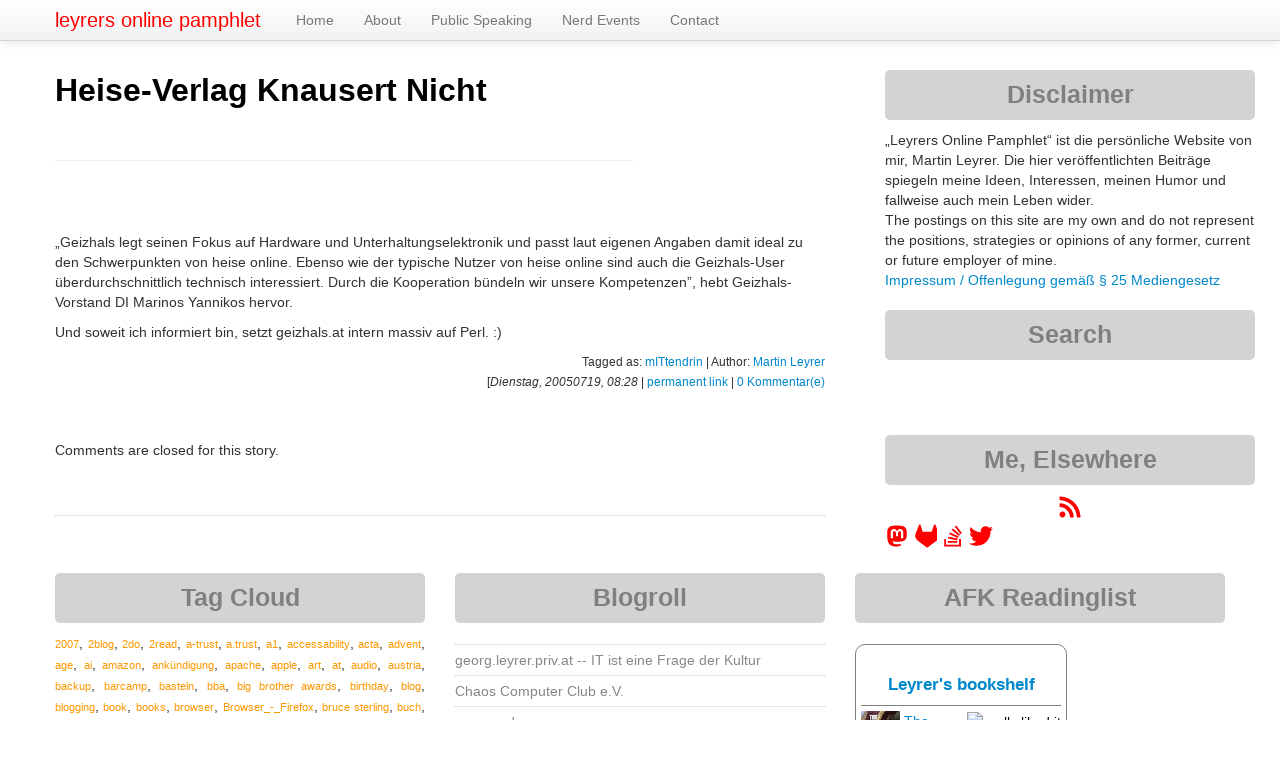

--- FILE ---
content_type: text/html; charset=UTF-8
request_url: https://martin.leyrer.priv.at/y2005/m07/Heise_Knausert_nicht.html
body_size: 10874
content:
<!DOCTYPE html>
<html lang="de">
  <head>
    <meta charset="UTF-8">
    <title>leyrers online pamphlet :: y2005 : m07 : Heise-Verlag Knausert Nicht</title>
	<!-- https://dev.twitter.com/web/overview/privacy#what-privacy-options-do-website-publishers-have -->
	<meta name="twitter:dnt" content="on">
    <meta name="viewport" content="width=device-width, initial-scale=1.0">
    <meta name="description" content="leyrers online pamphlet">
    <meta name="author" content="Martin Leyrer">
	<meta name="y_key" content="309e40c2a646702e">
	<meta name="generator" content="Blosxom, see http://blosxom.sourceforge.net/">

	<link rel="me" href="https://23.social/@leyrer" />

	<!-- For progressive website via bootstrap -->
	<script src="/js/jquery-3.6.0.min.js"></script>
	
    <!-- Le styles -->
    <link href="/css/bootstrap.css" rel="stylesheet">
    <link href="/css/kinotable.css" rel="stylesheet">
    <link href="/css/blog_with_bootstrap.css" rel="stylesheet">
    <link href="/css/bootstrap-responsive.css" rel="stylesheet">

    <!-- Le HTML5 shim, for IE6-8 support of HTML5 elements -->
    <!--[if lt IE 9]>
      <script src="http://html5shim.googlecode.com/svn/trunk/html5.js"></script>
    <![endif]-->

    <!-- Le fav and touch icons -->
	<!-- <link rel="shortcut icon" href="/favicon.ico"> -->
	<link rel="apple-touch-icon" sizes="72x72" href="/img/apple-touch-ipad.png" />
	<link rel="apple-touch-icon" sizes="114x114" href="/img/apple-touch-iphone4.png" />
	<link rel="apple-touch-icon" sizes="144x144" href="/img/apple-touch-ipad-retina.png" />
	<!-- Older iOS devices don't understand the sizes attribute and so use whichever value is last. -->
	<link rel="apple-touch-icon" href="/img/apple-touch-iphone.png" /> <!-- 57x57 -->

	<link rel="icon" type="image/png" href="/img/favicon-192x192.png" sizes="192x192">
	<link rel="icon" type="image/png" href="/img/favicon-16x16.png" sizes="16x16">
	<link rel="icon" type="image/png" href="/img/favicon-32x32.png" sizes="32x32">


	
	<!-- Where to find the RSS content -->
	<link type="application/rss+xml" title="RSS" href="/index.completerss20" rel="nofollow, alternate">
  </head>
  <body>
  	
  <!--
	<a href="https://netzpolitik.org/2015/nachruf-auf-michael-bauer-we-all-stand-together-if-one-falls-down/"><img id="trauerflor" src="/img/trauerflor.png"></a>
	-->
<!--
  <a href="https://netzpolitik.org/2015/nachruf-auf-michael-bauer-we-all-stand-together-if-one-falls-down/"><div class="corner-ribbon top-left sticky black shadow">Michael 'mihi' Bauer</div></a>
-->
    <div class="navbar navbar-fixed-top">
      <div class="navbar-inner">
        <div class="container">
          <a class="btn btn-navbar" data-toggle="collapse" data-target=".nav-collapse">
            <span class="icon-bar"></span> 
            <span class="icon-bar"></span>
            <span class="icon-bar"></span>
          </a>
          <a class="brand" href="/">leyrers online pamphlet</a>
          <div class="nav-collapse">
            <ul class="nav">
              <li><a href="/index.html">Home</a></li>
              <li><a href="/static/about-me.html">About</a></li>
              <li><a href="/static/talks.html">Public Speaking</a></li>
              <li><a href="/static/nerdevents.html">Nerd Events</a></li>
              <li><a href="/static/200507_Feedback.html">Contact</a></li>
            </ul>
          </div><!--/.nav-collapse -->
        </div>
      </div>
    </div>
    <div class="container">
      <div class="row">
        <div class="span8">

<!-- <h2><span class="dateheader">Dienstag, 19 Juli 2005</span></h2> -->
	<!-- Twitter Card -->
	<meta name="twitter:card" content="summary" />
	<meta name="twitter:site" content="@leyrer" />
	<meta name="twitter:creator" content="@leyrer" />
	<meta name="twitter:title" content="Heise-Verlag Knausert Nicht" />
	<meta name="twitter:image" content="https://martin.leyrer.priv.at/img/twitter.jpg" />


        <div class="post">
            <div class="row">
          <div class="details span8">
			<a name="Heise_Knausert_nicht" class="aanchor"><h2>Heise-Verlag Knausert Nicht</h2></a>
            <p><p></p><p>&nbsp;</p><hr width="75%"/><p>&nbsp;</p><p>

<br/>
&#8222;Geizhals legt seinen Fokus auf Hardware und Unterhaltungselektronik und passt laut eigenen Angaben damit ideal zu den Schwerpunkten von heise online. Ebenso wie der typische Nutzer von heise online sind auch die Geizhals-User überdurchschnittlich technisch interessiert. Durch die Kooperation bündeln wir unsere Kompetenzen&#8221;, hebt Geizhals-Vorstand DI Marinos Yannikos hervor.</p>

<p>Und soweit ich informiert bin, setzt geizhals.at intern massiv auf Perl. :)</p>

</p>
			<p class="listtrailer"> Tagged as:  <a href="https://martin.leyrer.priv.at/tags/mITtendrin" rel="tag">mITtendrin</a>  | Author: <a rel="author" href="/static/about-me.html">Martin Leyrer</a> <br/>[<i>Dienstag, 20050719, 08:28</i> | <a href="https://martin.leyrer.priv.at/2005/07/index.html#Heise_Knausert_nicht">permanent link</a> | <a href="https://martin.leyrer.priv.at/y2005/m07/Heise_Knausert_nicht.html">0 Kommentar(e)</a></p>
		  <div class="comments"><a name="Comments"></a>
				<p></p>
				<p><p class="commentform">Comments are closed for this story.</p>
				<br/>
				
				</p>
				<p></p>
			</div> <!-- end blog entry comments -->
          </div> <!-- end details -->
          </div><!-- end post row -->
	    </div><!-- end post -->

        </div><!-- end main area -->
		<!--			<a class="span4"> -->
          <div class="row">
            <div class="widget span4">
              <h3 class="span4">Disclaimer</h3>
			  <p class="span4">
			  &#8222;Leyrers Online Pamphlet&#8220; ist die persönliche Website von mir, Martin Leyrer. Die hier veröffentlichten Beiträge spiegeln meine Ideen, Interessen, meinen Humor und fallweise auch mein Leben wider.<br>The postings on this site are my own and do not represent the positions, strategies or opinions of any former, current or future employer of mine.<br><a href="/static/about-me.html" title="Impressum / Offenlegung gemäß § 25 Mediengesetz">Impressum / Offenlegung gemäß § 25 Mediengesetz</a>
			  </p>
            </div><!-- end widget -->

            <div class="widget span4">
			  <h3 class="span4">Search</h3>
			  <p class="span4">
			 <iframe src="https://duckduckgo.com/search.html?width=310&site=martin.leyrer.priv.at&prefill=Search this site via DuckDuckGo&bgcolor=FFFFFF" style="overflow:hidden;margin:0;padding:0;width:368px;height:40px;" frameborder="0"></iframe>
			  </p>
			</div><!-- end widget -->

            <div class="widget span4">
              <h3 class="span4">Me, Elsewhere</h3>
			  <p class="span4" id="socialicons">
   
<a href="/index.completerss20" aria-label="RSS feed for martin.leyrer.priv.at">
  <svg aria-hidden="true" width=24" height="24" color="red" role="img" xmlns="http://www.w3.org/2000/svg" viewBox="0 0 448 512">
    <path fill="currentColor" d="M128.081 415.959c0 35.369-28.672 64.041-64.041 64.041S0 451.328 0 415.959s28.672-64.041 64.041-64.041 64.04 28.673 64.04 64.041zm175.66 47.25c-8.354-154.6-132.185-278.587-286.95-286.95C7.656 175.765 0 183.105 0 192.253v48.069c0 8.415 6.49 15.472 14.887 16.018 111.832 7.284 201.473 96.702 208.772 208.772.547 8.397 7.604 14.887 16.018 14.887h48.069c9.149.001 16.489-7.655 15.995-16.79zm144.249.288C439.596 229.677 251.465 40.445 16.503 32.01 7.473 31.686 0 38.981 0 48.016v48.068c0 8.625 6.835 15.645 15.453 15.999 191.179 7.839 344.627 161.316 352.465 352.465.353 8.618 7.373 15.453 15.999 15.453h48.068c9.034-.001 16.329-7.474 16.005-16.504z"></path>
  </svg>
</a>
			  
<a href="https://23.social/@leyrer" rel="me" aria-label="leyrer in the Fediverse">
  <svg aria-hidden="true" width="24" height="24" color="red" role="img" xmlns="http://www.w3.org/2000/svg" viewBox="0 0 417 512">
    <path fill="currentColor" d="M417.8 179.1c0-97.2-63.7-125.7-63.7-125.7-62.5-28.7-228.5-28.4-290.4 0 0 0-63.7 28.5-63.7 125.7 0 115.7-6.6 259.4 105.6 289.1 40.5 10.7 75.3 13 103.3 11.4 50.8-2.8 79.3-18.1 79.3-18.1l-1.7-36.9s-36.3 11.4-77.1 10.1c-40.4-1.4-83-4.4-89.6-54-.6-4.4-.9-9-.9-13.9 85.6 20.9 158.6 9.1 178.7 6.7 56.1-6.7 105-41.3 111.2-72.9 9.8-49.8 9-121.5 9-121.5zm-75.1 125.2h-46.6V190.1c0-49.7-64-51.6-64 6.9v62.5h-46.3V197c0-58.5-64-56.6-64-6.9v114.2H75.1c0-122.1-5.2-147.9 18.4-175 25.9-28.9 79.8-30.8 103.8 6.1l11.6 19.5 11.6-19.5c24.1-37.1 78.1-34.8 103.8-6.1 23.7 27.3 18.4 53 18.4 175z"></path>
  </svg>
</a>			  

<a href="https://gitlab.com/leyrer/" rel="me" aria-label="leyrer at GitLab">
	<span style="color:red"><svg aria-hidden="true" width="24" height="24" color="red" role="img" xmlns="http://www.w3.org/2000/svg" viewBox="0 0 417 512"><path fill="currentColor" d="M503.5 204.6L502.8 202.8L433.1 21.02C431.7 17.45 429.2 14.43 425.9 12.38C423.5 10.83 420.8 9.865 417.9 9.57C415 9.275 412.2 9.653 409.5 10.68C406.8 11.7 404.4 13.34 402.4 15.46C400.5 17.58 399.1 20.13 398.3 22.9L351.3 166.9H160.8L113.7 22.9C112.9 20.13 111.5 17.59 109.6 15.47C107.6 13.35 105.2 11.72 102.5 10.7C99.86 9.675 96.98 9.295 94.12 9.587C91.26 9.878 88.51 10.83 86.08 12.38C82.84 14.43 80.33 17.45 78.92 21.02L9.267 202.8L8.543 204.6C-1.484 230.8-2.72 259.6 5.023 286.6C12.77 313.5 29.07 337.3 51.47 354.2L51.74 354.4L52.33 354.8L158.3 434.3L210.9 474L242.9 498.2C246.6 500.1 251.2 502.5 255.9 502.5C260.6 502.5 265.2 500.1 268.9 498.2L300.9 474L353.5 434.3L460.2 354.4L460.5 354.1C482.9 337.2 499.2 313.5 506.1 286.6C514.7 259.6 513.5 230.8 503.5 204.6z"/></svg></span>
</a>

<a href="https://stackoverflow.com/users/128347/leyrer" aria-label="leyrer on StackOverflow">
	<svg aria-hidden="true" width="24" height="24" style="color: red" role="img" xmlns="http://www.w3.org/2000/svg" viewBox="0 0 384 512">
    <path fill="currentColor" d="M293.7 300l-181.2-84.5 16.7-36.5 181.3 84.7-16.8 36.3zm48-76L188.2 95.7l-25.5 30.8 153.5 128.3 25.5-30.8zm39.6-31.7L262 32l-32 24 119.3 160.3 32-24zM290.7 311L95 269.7 86.8 309l195.7 41 8.2-39zm31.6 129H42.7V320h-40v160h359.5V320h-40v120zm-39.8-80h-200v39.7h200V360z"></path></svg></a>

<a href="https://twitter.com/leyrer" rel="me" aria-label="leyrer on Twitter">
  <svg aria-hidden="true" width="24" height="24" color="red" role="img" xmlns="http://www.w3.org/2000/svg" viewBox="0 0 512 512">
    <path fill="currentColor" d="M459.37 151.716c.325 4.548.325 9.097.325 13.645 0 138.72-105.583 298.558-298.558 298.558-59.452 0-114.68-17.219-161.137-47.106 8.447.974 16.568 1.299 25.34 1.299 49.055 0 94.213-16.568 130.274-44.832-46.132-.975-84.792-31.188-98.112-72.772 6.498.974 12.995 1.624 19.818 1.624 9.421 0 18.843-1.3 27.614-3.573-48.081-9.747-84.143-51.98-84.143-102.985v-1.299c13.969 7.797 30.214 12.67 47.431 13.319-28.264-18.843-46.781-51.005-46.781-87.391 0-19.492 5.197-37.36 14.294-52.954 51.655 63.675 129.3 105.258 216.365 109.807-1.624-7.797-2.599-15.918-2.599-24.04 0-57.828 46.782-104.934 104.934-104.934 30.213 0 57.502 12.67 76.67 33.137 23.715-4.548 46.456-13.32 66.599-25.34-7.798 24.366-24.366 44.833-46.132 57.827 21.117-2.273 41.584-8.122 60.426-16.243-14.292 20.791-32.161 39.308-52.628 54.253z"></path>
  </svg>
</a>

			  </p>
			</div><!-- end widget -->

            <div class="widget span4">
              <h3 class="span4">Tag Cloud</h3>
				<p><p style="text-align: justify;" class="span4"> <a href="https://martin.leyrer.priv.at/tags/2007" title="9 postings tagged" style="font-size: 76%;color: #fe9800;">2007</a>,
 <a href="https://martin.leyrer.priv.at/tags/2blog" title="9 postings tagged" style="font-size: 76%;color: #fe9800;">2blog</a>,
 <a href="https://martin.leyrer.priv.at/tags/2do" title="7 postings tagged" style="font-size: 75%;color: #fe9800;">2do</a>,
 <a href="https://martin.leyrer.priv.at/tags/2read" title="8 postings tagged" style="font-size: 75%;color: #fe9800;">2read</a>,
 <a href="https://martin.leyrer.priv.at/tags/a%2Dtrust" title="10 postings tagged" style="font-size: 76%;color: #fe9800;">a-trust</a>,
 <a href="https://martin.leyrer.priv.at/tags/a.trust" title="10 postings tagged" style="font-size: 76%;color: #fe9800;">a.trust</a>,
 <a href="https://martin.leyrer.priv.at/tags/a1" title="7 postings tagged" style="font-size: 75%;color: #fe9800;">a1</a>,
 <a href="https://martin.leyrer.priv.at/tags/accessability" title="5 postings tagged" style="font-size: 75%;color: #ff9900;">accessability</a>,
 <a href="https://martin.leyrer.priv.at/tags/acta" title="8 postings tagged" style="font-size: 75%;color: #fe9800;">acta</a>,
 <a href="https://martin.leyrer.priv.at/tags/advent" title="5 postings tagged" style="font-size: 75%;color: #ff9900;">advent</a>,
 <a href="https://martin.leyrer.priv.at/tags/age" title="5 postings tagged" style="font-size: 75%;color: #ff9900;">age</a>,
 <a href="https://martin.leyrer.priv.at/tags/ai" title="20 postings tagged" style="font-size: 78%;color: #fd9600;">ai</a>,
 <a href="https://martin.leyrer.priv.at/tags/amazon" title="7 postings tagged" style="font-size: 75%;color: #fe9800;">amazon</a>,
 <a href="https://martin.leyrer.priv.at/tags/ank%C3%BCndigung" title="5 postings tagged" style="font-size: 75%;color: #ff9900;">ankündigung</a>,
 <a href="https://martin.leyrer.priv.at/tags/apache" title="8 postings tagged" style="font-size: 75%;color: #fe9800;">apache</a>,
 <a href="https://martin.leyrer.priv.at/tags/apple" title="33 postings tagged" style="font-size: 81%;color: #fb9400;">apple</a>,
 <a href="https://martin.leyrer.priv.at/tags/art" title="5 postings tagged" style="font-size: 75%;color: #ff9900;">art</a>,
 <a href="https://martin.leyrer.priv.at/tags/at" title="5 postings tagged" style="font-size: 75%;color: #ff9900;">at</a>,
 <a href="https://martin.leyrer.priv.at/tags/audio" title="11 postings tagged" style="font-size: 76%;color: #fe9700;">audio</a>,
 <a href="https://martin.leyrer.priv.at/tags/austria" title="17 postings tagged" style="font-size: 77%;color: #fd9600;">austria</a>,
 <a href="https://martin.leyrer.priv.at/tags/backup" title="13 postings tagged" style="font-size: 77%;color: #fd9700;">backup</a>,
 <a href="https://martin.leyrer.priv.at/tags/barcamp" title="6 postings tagged" style="font-size: 75%;color: #fe9800;">barcamp</a>,
 <a href="https://martin.leyrer.priv.at/tags/basteln" title="7 postings tagged" style="font-size: 75%;color: #fe9800;">basteln</a>,
 <a href="https://martin.leyrer.priv.at/tags/bba" title="6 postings tagged" style="font-size: 75%;color: #fe9800;">bba</a>,
 <a href="https://martin.leyrer.priv.at/tags/big%20brother%20awards" title="9 postings tagged" style="font-size: 76%;color: #fe9800;">big brother awards</a>,
 <a href="https://martin.leyrer.priv.at/tags/birthday" title="9 postings tagged" style="font-size: 76%;color: #fe9800;">birthday</a>,
 <a href="https://martin.leyrer.priv.at/tags/blog" title="36 postings tagged" style="font-size: 82%;color: #fa9300;">blog</a>,
 <a href="https://martin.leyrer.priv.at/tags/blogging" title="9 postings tagged" style="font-size: 76%;color: #fe9800;">blogging</a>,
 <a href="https://martin.leyrer.priv.at/tags/book" title="8 postings tagged" style="font-size: 75%;color: #fe9800;">book</a>,
 <a href="https://martin.leyrer.priv.at/tags/books" title="13 postings tagged" style="font-size: 77%;color: #fd9700;">books</a>,
 <a href="https://martin.leyrer.priv.at/tags/browser" title="17 postings tagged" style="font-size: 77%;color: #fd9600;">browser</a>,
 <a href="https://martin.leyrer.priv.at/tags/Browser%5F%2D%5FFirefox" title="21 postings tagged" style="font-size: 78%;color: #fc9600;">Browser_-_Firefox</a>,
 <a href="https://martin.leyrer.priv.at/tags/bruce%20sterling" title="9 postings tagged" style="font-size: 76%;color: #fe9800;">bruce sterling</a>,
 <a href="https://martin.leyrer.priv.at/tags/buch" title="7 postings tagged" style="font-size: 75%;color: #fe9800;">buch</a>,
 <a href="https://martin.leyrer.priv.at/tags/b%C3%BCrgerkarte" title="8 postings tagged" style="font-size: 75%;color: #fe9800;">bürgerkarte</a>,
 <a href="https://martin.leyrer.priv.at/tags/cars" title="5 postings tagged" style="font-size: 75%;color: #ff9900;">cars</a>,
 <a href="https://martin.leyrer.priv.at/tags/cartoon" title="88 postings tagged" style="font-size: 93%;color: #f48a00;">cartoon</a>,
 <a href="https://martin.leyrer.priv.at/tags/ccc" title="21 postings tagged" style="font-size: 78%;color: #fc9600;">ccc</a>,
 <a href="https://martin.leyrer.priv.at/tags/cfp" title="9 postings tagged" style="font-size: 76%;color: #fe9800;">cfp</a>,
 <a href="https://martin.leyrer.priv.at/tags/christmas" title="8 postings tagged" style="font-size: 75%;color: #fe9800;">christmas</a>,
 <a href="https://martin.leyrer.priv.at/tags/cloud" title="12 postings tagged" style="font-size: 76%;color: #fe9700;">cloud</a>,
 <a href="https://martin.leyrer.priv.at/tags/coding" title="5 postings tagged" style="font-size: 75%;color: #ff9900;">coding</a>,
 <a href="https://martin.leyrer.priv.at/tags/collection" title="425 postings tagged" style="font-size: 170%;color: #c74f00;">collection</a>,
 <a href="https://martin.leyrer.priv.at/tags/command%20line" title="5 postings tagged" style="font-size: 75%;color: #ff9900;">command line</a>,
 <a href="https://martin.leyrer.priv.at/tags/commandline" title="28 postings tagged" style="font-size: 80%;color: #fb9400;">commandline</a>,
 <a href="https://martin.leyrer.priv.at/tags/computer" title="12 postings tagged" style="font-size: 76%;color: #fe9700;">computer</a>,
 <a href="https://martin.leyrer.priv.at/tags/computing" title="6 postings tagged" style="font-size: 75%;color: #fe9800;">computing</a>,
 <a href="https://martin.leyrer.priv.at/tags/concert" title="14 postings tagged" style="font-size: 77%;color: #fd9700;">concert</a>,
 <a href="https://martin.leyrer.priv.at/tags/conference" title="17 postings tagged" style="font-size: 77%;color: #fd9600;">conference</a>,
 <a href="https://martin.leyrer.priv.at/tags/copyright" title="7 postings tagged" style="font-size: 75%;color: #fe9800;">copyright</a>,
 <a href="https://martin.leyrer.priv.at/tags/covid19" title="123 postings tagged" style="font-size: 101%;color: #ef8400;">covid19</a>,
 <a href="https://martin.leyrer.priv.at/tags/css" title="5 postings tagged" style="font-size: 75%;color: #ff9900;">css</a>,
 <a href="https://martin.leyrer.priv.at/tags/database" title="7 postings tagged" style="font-size: 75%;color: #fe9800;">database</a>,
 <a href="https://martin.leyrer.priv.at/tags/date" title="8 postings tagged" style="font-size: 75%;color: #fe9800;">date</a>,
 <a href="https://martin.leyrer.priv.at/tags/datenschutz" title="45 postings tagged" style="font-size: 84%;color: #f99100;">datenschutz</a>,
 <a href="https://martin.leyrer.priv.at/tags/debian" title="29 postings tagged" style="font-size: 80%;color: #fb9400;">debian</a>,
 <a href="https://martin.leyrer.priv.at/tags/delicious" title="646 postings tagged" style="font-size: 219%;color: #aa2800;">delicious</a>,
 <a href="https://martin.leyrer.priv.at/tags/demokratie" title="8 postings tagged" style="font-size: 75%;color: #fe9800;">demokratie</a>,
 <a href="https://martin.leyrer.priv.at/tags/design" title="7 postings tagged" style="font-size: 75%;color: #fe9800;">design</a>,
 <a href="https://martin.leyrer.priv.at/tags/desktop" title="5 postings tagged" style="font-size: 75%;color: #ff9900;">desktop</a>,
 <a href="https://martin.leyrer.priv.at/tags/deutsch" title="7 postings tagged" style="font-size: 75%;color: #fe9800;">deutsch</a>,
 <a href="https://martin.leyrer.priv.at/tags/deutschland" title="9 postings tagged" style="font-size: 76%;color: #fe9800;">deutschland</a>,
 <a href="https://martin.leyrer.priv.at/tags/dev" title="7 postings tagged" style="font-size: 75%;color: #fe9800;">dev</a>,
 <a href="https://martin.leyrer.priv.at/tags/developer" title="6 postings tagged" style="font-size: 75%;color: #fe9800;">developer</a>,
 <a href="https://martin.leyrer.priv.at/tags/development" title="5 postings tagged" style="font-size: 75%;color: #ff9900;">development</a>,
 <a href="https://martin.leyrer.priv.at/tags/devops" title="8 postings tagged" style="font-size: 75%;color: #fe9800;">devops</a>,
 <a href="https://martin.leyrer.priv.at/tags/digital" title="5 postings tagged" style="font-size: 75%;color: #ff9900;">digital</a>,
 <a href="https://martin.leyrer.priv.at/tags/digitalisierung" title="10 postings tagged" style="font-size: 76%;color: #fe9800;">digitalisierung</a>,
 <a href="https://martin.leyrer.priv.at/tags/digitalks" title="9 postings tagged" style="font-size: 76%;color: #fe9800;">digitalks</a>,
 <a href="https://martin.leyrer.priv.at/tags/dilbert" title="6 postings tagged" style="font-size: 75%;color: #fe9800;">dilbert</a>,
 <a href="https://martin.leyrer.priv.at/tags/disobay" title="5 postings tagged" style="font-size: 75%;color: #ff9900;">disobay</a>,
 <a href="https://martin.leyrer.priv.at/tags/dna" title="9 postings tagged" style="font-size: 76%;color: #fe9800;">dna</a>,
 <a href="https://martin.leyrer.priv.at/tags/dns" title="9 postings tagged" style="font-size: 76%;color: #fe9800;">dns</a>,
 <a href="https://martin.leyrer.priv.at/tags/Doctor%20Who" title="6 postings tagged" style="font-size: 75%;color: #fe9800;">Doctor Who</a>,
 <a href="https://martin.leyrer.priv.at/tags/documentation" title="7 postings tagged" style="font-size: 75%;color: #fe9800;">documentation</a>,
 <a href="https://martin.leyrer.priv.at/tags/Domino" title="13 postings tagged" style="font-size: 77%;color: #fd9700;">Domino</a>,
 <a href="https://martin.leyrer.priv.at/tags/domino" title="15 postings tagged" style="font-size: 77%;color: #fd9700;">domino</a>,
 <a href="https://martin.leyrer.priv.at/tags/Douglas%20Adams" title="7 postings tagged" style="font-size: 75%;color: #fe9800;">Douglas Adams</a>,
 <a href="https://martin.leyrer.priv.at/tags/download" title="16 postings tagged" style="font-size: 77%;color: #fd9700;">download</a>,
 <a href="https://martin.leyrer.priv.at/tags/downloads" title="11 postings tagged" style="font-size: 76%;color: #fe9700;">downloads</a>,
 <a href="https://martin.leyrer.priv.at/tags/drm" title="24 postings tagged" style="font-size: 79%;color: #fc9500;">drm</a>,
 <a href="https://martin.leyrer.priv.at/tags/dsk" title="5 postings tagged" style="font-size: 75%;color: #ff9900;">dsk</a>,
 <a href="https://martin.leyrer.priv.at/tags/dvd" title="9 postings tagged" style="font-size: 76%;color: #fe9800;">dvd</a>,
 <a href="https://martin.leyrer.priv.at/tags/e%2Dcard" title="6 postings tagged" style="font-size: 75%;color: #fe9800;">e-card</a>,
 <a href="https://martin.leyrer.priv.at/tags/e%2Dgovernment" title="13 postings tagged" style="font-size: 77%;color: #fd9700;">e-government</a>,
 <a href="https://martin.leyrer.priv.at/tags/e%2Dmail" title="19 postings tagged" style="font-size: 78%;color: #fd9600;">e-mail</a>,
 <a href="https://martin.leyrer.priv.at/tags/e%2Dvoting" title="9 postings tagged" style="font-size: 76%;color: #fe9800;">e-voting</a>,
 <a href="https://martin.leyrer.priv.at/tags/E71" title="5 postings tagged" style="font-size: 75%;color: #ff9900;">E71</a>,
 <a href="https://martin.leyrer.priv.at/tags/education" title="5 postings tagged" style="font-size: 75%;color: #ff9900;">education</a>,
 <a href="https://martin.leyrer.priv.at/tags/Ein%5FTag%5Fim%5FLeben" title="208 postings tagged" style="font-size: 121%;color: #e47500;">Ein_Tag_im_Leben</a>,
 <a href="https://martin.leyrer.priv.at/tags/elga" title="6 postings tagged" style="font-size: 75%;color: #fe9800;">elga</a>,
 <a href="https://martin.leyrer.priv.at/tags/email" title="11 postings tagged" style="font-size: 76%;color: #fe9700;">email</a>,
 <a href="https://martin.leyrer.priv.at/tags/encryption" title="6 postings tagged" style="font-size: 75%;color: #fe9800;">encryption</a>,
 <a href="https://martin.leyrer.priv.at/tags/essen" title="5 postings tagged" style="font-size: 75%;color: #ff9900;">essen</a>,
 <a href="https://martin.leyrer.priv.at/tags/eu" title="22 postings tagged" style="font-size: 79%;color: #fc9600;">eu</a>,
 <a href="https://martin.leyrer.priv.at/tags/EU" title="5 postings tagged" style="font-size: 75%;color: #ff9900;">EU</a>,
 <a href="https://martin.leyrer.priv.at/tags/event" title="143 postings tagged" style="font-size: 106%;color: #ec8000;">event</a>,
 <a href="https://martin.leyrer.priv.at/tags/events" title="10 postings tagged" style="font-size: 76%;color: #fe9800;">events</a>,
 <a href="https://martin.leyrer.priv.at/tags/exchange" title="12 postings tagged" style="font-size: 76%;color: #fe9700;">exchange</a>,
 <a href="https://martin.leyrer.priv.at/tags/Extensions" title="18 postings tagged" style="font-size: 78%;color: #fd9600;">Extensions</a>,
 <a href="https://martin.leyrer.priv.at/tags/fail" title="14 postings tagged" style="font-size: 77%;color: #fd9700;">fail</a>,
 <a href="https://martin.leyrer.priv.at/tags/fedora" title="6 postings tagged" style="font-size: 75%;color: #fe9800;">fedora</a>,
 <a href="https://martin.leyrer.priv.at/tags/feedback" title="5 postings tagged" style="font-size: 75%;color: #ff9900;">feedback</a>,
 <a href="https://martin.leyrer.priv.at/tags/film" title="5 postings tagged" style="font-size: 75%;color: #ff9900;">film</a>,
 <a href="https://martin.leyrer.priv.at/tags/firefox" title="19 postings tagged" style="font-size: 78%;color: #fd9600;">firefox</a>,
 <a href="https://martin.leyrer.priv.at/tags/flash" title="5 postings tagged" style="font-size: 75%;color: #ff9900;">flash</a>,
 <a href="https://martin.leyrer.priv.at/tags/flightexpress" title="5 postings tagged" style="font-size: 75%;color: #ff9900;">flightexpress</a>,
 <a href="https://martin.leyrer.priv.at/tags/food" title="5 postings tagged" style="font-size: 75%;color: #ff9900;">food</a>,
 <a href="https://martin.leyrer.priv.at/tags/foto" title="7 postings tagged" style="font-size: 75%;color: #fe9800;">foto</a>,
 <a href="https://martin.leyrer.priv.at/tags/fsfe" title="5 postings tagged" style="font-size: 75%;color: #ff9900;">fsfe</a>,
 <a href="https://martin.leyrer.priv.at/tags/fun" title="533 postings tagged" style="font-size: 194%;color: #b93c00;">fun</a>,
 <a href="https://martin.leyrer.priv.at/tags/future" title="56 postings tagged" style="font-size: 86%;color: #f89000;">future</a>,
 <a href="https://martin.leyrer.priv.at/tags/games" title="15 postings tagged" style="font-size: 77%;color: #fd9700;">games</a>,
 <a href="https://martin.leyrer.priv.at/tags/gaming" title="6 postings tagged" style="font-size: 75%;color: #fe9800;">gaming</a>,
 <a href="https://martin.leyrer.priv.at/tags/geek" title="13 postings tagged" style="font-size: 77%;color: #fd9700;">geek</a>,
 <a href="https://martin.leyrer.priv.at/tags/geld" title="10 postings tagged" style="font-size: 76%;color: #fe9800;">geld</a>,
 <a href="https://martin.leyrer.priv.at/tags/git" title="6 postings tagged" style="font-size: 75%;color: #fe9800;">git</a>,
 <a href="https://martin.leyrer.priv.at/tags/gleichberechtigung" title="12 postings tagged" style="font-size: 76%;color: #fe9700;">gleichberechtigung</a>,
 <a href="https://martin.leyrer.priv.at/tags/google" title="36 postings tagged" style="font-size: 82%;color: #fa9300;">google</a>,
 <a href="https://martin.leyrer.priv.at/tags/graz" title="5 postings tagged" style="font-size: 75%;color: #ff9900;">graz</a>,
 <a href="https://martin.leyrer.priv.at/tags/gr%C3%BCne" title="11 postings tagged" style="font-size: 76%;color: #fe9700;">grüne</a>,
 <a href="https://martin.leyrer.priv.at/tags/gr%C3%BCninnen" title="8 postings tagged" style="font-size: 75%;color: #fe9800;">grüninnen</a>,
 <a href="https://martin.leyrer.priv.at/tags/hack" title="20 postings tagged" style="font-size: 78%;color: #fd9600;">hack</a>,
 <a href="https://martin.leyrer.priv.at/tags/hacker" title="9 postings tagged" style="font-size: 76%;color: #fe9800;">hacker</a>,
 <a href="https://martin.leyrer.priv.at/tags/handtuch" title="5 postings tagged" style="font-size: 75%;color: #ff9900;">handtuch</a>,
 <a href="https://martin.leyrer.priv.at/tags/handy" title="9 postings tagged" style="font-size: 76%;color: #fe9800;">handy</a>,
 <a href="https://martin.leyrer.priv.at/tags/hardware" title="49 postings tagged" style="font-size: 85%;color: #f99100;">hardware</a>,
 <a href="https://martin.leyrer.priv.at/tags/HHGTTG" title="7 postings tagged" style="font-size: 75%;color: #fe9800;">HHGTTG</a>,
 <a href="https://martin.leyrer.priv.at/tags/history" title="33 postings tagged" style="font-size: 81%;color: #fb9400;">history</a>,
 <a href="https://martin.leyrer.priv.at/tags/how%2Dto" title="8 postings tagged" style="font-size: 75%;color: #fe9800;">how-to</a>,
 <a href="https://martin.leyrer.priv.at/tags/howto" title="11 postings tagged" style="font-size: 76%;color: #fe9700;">howto</a>,
 <a href="https://martin.leyrer.priv.at/tags/hp" title="9 postings tagged" style="font-size: 76%;color: #fe9800;">hp</a>,
 <a href="https://martin.leyrer.priv.at/tags/html" title="13 postings tagged" style="font-size: 77%;color: #fd9700;">html</a>,
 <a href="https://martin.leyrer.priv.at/tags/humor" title="6 postings tagged" style="font-size: 75%;color: #fe9800;">humor</a>,
 <a href="https://martin.leyrer.priv.at/tags/ibm" title="62 postings tagged" style="font-size: 88%;color: #f78e00;">ibm</a>,
 <a href="https://martin.leyrer.priv.at/tags/IBM" title="25 postings tagged" style="font-size: 79%;color: #fc9500;">IBM</a>,
 <a href="https://martin.leyrer.priv.at/tags/ical" title="8 postings tagged" style="font-size: 75%;color: #fe9800;">ical</a>,
 <a href="https://martin.leyrer.priv.at/tags/iCalendar" title="5 postings tagged" style="font-size: 75%;color: #ff9900;">iCalendar</a>,
 <a href="https://martin.leyrer.priv.at/tags/image" title="9 postings tagged" style="font-size: 76%;color: #fe9800;">image</a>,
 <a href="https://martin.leyrer.priv.at/tags/innovation" title="10 postings tagged" style="font-size: 76%;color: #fe9800;">innovation</a>,
 <a href="https://martin.leyrer.priv.at/tags/intel" title="7 postings tagged" style="font-size: 75%;color: #fe9800;">intel</a>,
 <a href="https://martin.leyrer.priv.at/tags/internet" title="107 postings tagged" style="font-size: 98%;color: #f18700;">internet</a>,
 <a href="https://martin.leyrer.priv.at/tags/internet%20explorer" title="7 postings tagged" style="font-size: 75%;color: #fe9800;">internet explorer</a>,
 <a href="https://martin.leyrer.priv.at/tags/iot" title="5 postings tagged" style="font-size: 75%;color: #ff9900;">iot</a>,
 <a href="https://martin.leyrer.priv.at/tags/iphone" title="10 postings tagged" style="font-size: 76%;color: #fe9800;">iphone</a>,
 <a href="https://martin.leyrer.priv.at/tags/ipod" title="9 postings tagged" style="font-size: 76%;color: #fe9800;">ipod</a>,
 <a href="https://martin.leyrer.priv.at/tags/isp" title="8 postings tagged" style="font-size: 75%;color: #fe9800;">isp</a>,
 <a href="https://martin.leyrer.priv.at/tags/IT" title="13 postings tagged" style="font-size: 77%;color: #fd9700;">IT</a>,
 <a href="https://martin.leyrer.priv.at/tags/it" title="139 postings tagged" style="font-size: 105%;color: #ed8100;">it</a>,
 <a href="https://martin.leyrer.priv.at/tags/itfails" title="60 postings tagged" style="font-size: 87%;color: #f78f00;">itfails</a>,
 <a href="https://martin.leyrer.priv.at/tags/itfailsAT" title="30 postings tagged" style="font-size: 80%;color: #fb9400;">itfailsAT</a>,
 <a href="https://martin.leyrer.priv.at/tags/itfailsat" title="6 postings tagged" style="font-size: 75%;color: #fe9800;">itfailsat</a>,
 <a href="https://martin.leyrer.priv.at/tags/itfailsDE" title="15 postings tagged" style="font-size: 77%;color: #fd9700;">itfailsDE</a>,
 <a href="https://martin.leyrer.priv.at/tags/java" title="5 postings tagged" style="font-size: 75%;color: #ff9900;">java</a>,
 <a href="https://martin.leyrer.priv.at/tags/javascript" title="8 postings tagged" style="font-size: 75%;color: #fe9800;">javascript</a>,
 <a href="https://martin.leyrer.priv.at/tags/job" title="12 postings tagged" style="font-size: 76%;color: #fe9700;">job</a>,
 <a href="https://martin.leyrer.priv.at/tags/jobmarket" title="5 postings tagged" style="font-size: 75%;color: #ff9900;">jobmarket</a>,
 <a href="https://martin.leyrer.priv.at/tags/journalismus" title="12 postings tagged" style="font-size: 76%;color: #fe9700;">journalismus</a>,
 <a href="https://martin.leyrer.priv.at/tags/keyboard" title="8 postings tagged" style="font-size: 75%;color: #fe9800;">keyboard</a>,
 <a href="https://martin.leyrer.priv.at/tags/knowledge" title="21 postings tagged" style="font-size: 78%;color: #fc9600;">knowledge</a>,
 <a href="https://martin.leyrer.priv.at/tags/konzert" title="5 postings tagged" style="font-size: 75%;color: #ff9900;">konzert</a>,
 <a href="https://martin.leyrer.priv.at/tags/language" title="12 postings tagged" style="font-size: 76%;color: #fe9700;">language</a>,
 <a href="https://martin.leyrer.priv.at/tags/laptop" title="15 postings tagged" style="font-size: 77%;color: #fd9700;">laptop</a>,
 <a href="https://martin.leyrer.priv.at/tags/law" title="12 postings tagged" style="font-size: 76%;color: #fe9700;">law</a>,
 <a href="https://martin.leyrer.priv.at/tags/lego" title="7 postings tagged" style="font-size: 75%;color: #fe9800;">lego</a>,
 <a href="https://martin.leyrer.priv.at/tags/lenovo" title="34 postings tagged" style="font-size: 81%;color: #fb9300;">lenovo</a>,
 <a href="https://martin.leyrer.priv.at/tags/life" title="14 postings tagged" style="font-size: 77%;color: #fd9700;">life</a>,
 <a href="https://martin.leyrer.priv.at/tags/links" title="665 postings tagged" style="font-size: 224%;color: #a82500;">links</a>,
 <a href="https://martin.leyrer.priv.at/tags/linux" title="117 postings tagged" style="font-size: 100%;color: #f08500;">linux</a>,
 <a href="https://martin.leyrer.priv.at/tags/Linux" title="9 postings tagged" style="font-size: 76%;color: #fe9800;">Linux</a>,
 <a href="https://martin.leyrer.priv.at/tags/linuxwochen" title="17 postings tagged" style="font-size: 77%;color: #fd9600;">linuxwochen</a>,
 <a href="https://martin.leyrer.priv.at/tags/linuxwochenende" title="7 postings tagged" style="font-size: 75%;color: #fe9800;">linuxwochenende</a>,
 <a href="https://martin.leyrer.priv.at/tags/live" title="5 postings tagged" style="font-size: 75%;color: #ff9900;">live</a>,
 <a href="https://martin.leyrer.priv.at/tags/living" title="29 postings tagged" style="font-size: 80%;color: #fb9400;">living</a>,
 <a href="https://martin.leyrer.priv.at/tags/lol" title="5 postings tagged" style="font-size: 75%;color: #ff9900;">lol</a>,
 <a href="https://martin.leyrer.priv.at/tags/london" title="8 postings tagged" style="font-size: 75%;color: #fe9800;">london</a>,
 <a href="https://martin.leyrer.priv.at/tags/lost%2Bfound" title="402 postings tagged" style="font-size: 164%;color: #ca5300;">lost+found</a>,
 <a href="https://martin.leyrer.priv.at/tags/Lotus" title="11 postings tagged" style="font-size: 76%;color: #fe9700;">Lotus</a>,
 <a href="https://martin.leyrer.priv.at/tags/lotus" title="26 postings tagged" style="font-size: 79%;color: #fc9500;">lotus</a>,
 <a href="https://martin.leyrer.priv.at/tags/Lotus%20Notes" title="11 postings tagged" style="font-size: 76%;color: #fe9700;">Lotus Notes</a>,
 <a href="https://martin.leyrer.priv.at/tags/lotus%20notes" title="10 postings tagged" style="font-size: 76%;color: #fe9800;">lotus notes</a>,
 <a href="https://martin.leyrer.priv.at/tags/lotusnotes" title="7 postings tagged" style="font-size: 75%;color: #fe9800;">lotusnotes</a>,
 <a href="https://martin.leyrer.priv.at/tags/LotusNotes" title="28 postings tagged" style="font-size: 80%;color: #fb9400;">LotusNotes</a>,
 <a href="https://martin.leyrer.priv.at/tags/lotusphere" title="35 postings tagged" style="font-size: 82%;color: #fb9300;">lotusphere</a>,
 <a href="https://martin.leyrer.priv.at/tags/Lotusphere" title="9 postings tagged" style="font-size: 76%;color: #fe9800;">Lotusphere</a>,
 <a href="https://martin.leyrer.priv.at/tags/Lotusphere2006" title="12 postings tagged" style="font-size: 76%;color: #fe9700;">Lotusphere2006</a>,
 <a href="https://martin.leyrer.priv.at/tags/lotusphere2007" title="7 postings tagged" style="font-size: 75%;color: #fe9800;">lotusphere2007</a>,
 <a href="https://martin.leyrer.priv.at/tags/Lotusphere2008" title="8 postings tagged" style="font-size: 75%;color: #fe9800;">Lotusphere2008</a>,
 <a href="https://martin.leyrer.priv.at/tags/lotusphere2008" title="20 postings tagged" style="font-size: 78%;color: #fd9600;">lotusphere2008</a>,
 <a href="https://martin.leyrer.priv.at/tags/lustig" title="12 postings tagged" style="font-size: 76%;color: #fe9700;">lustig</a>,
 <a href="https://martin.leyrer.priv.at/tags/m3%5Fbei%5Fder%5FArbeit" title="30 postings tagged" style="font-size: 80%;color: #fb9400;">m3_bei_der_Arbeit</a>,
 <a href="https://martin.leyrer.priv.at/tags/mac" title="5 postings tagged" style="font-size: 75%;color: #ff9900;">mac</a>,
 <a href="https://martin.leyrer.priv.at/tags/mail" title="15 postings tagged" style="font-size: 77%;color: #fd9700;">mail</a>,
 <a href="https://martin.leyrer.priv.at/tags/marketing" title="8 postings tagged" style="font-size: 75%;color: #fe9800;">marketing</a>,
 <a href="https://martin.leyrer.priv.at/tags/mathematik" title="6 postings tagged" style="font-size: 75%;color: #fe9800;">mathematik</a>,
 <a href="https://martin.leyrer.priv.at/tags/media" title="40 postings tagged" style="font-size: 83%;color: #fa9200;">media</a>,
 <a href="https://martin.leyrer.priv.at/tags/medien" title="31 postings tagged" style="font-size: 81%;color: #fb9400;">medien</a>,
 <a href="https://martin.leyrer.priv.at/tags/metalab" title="26 postings tagged" style="font-size: 79%;color: #fc9500;">metalab</a>,
 <a href="https://martin.leyrer.priv.at/tags/Microsoft" title="6 postings tagged" style="font-size: 75%;color: #fe9800;">Microsoft</a>,
 <a href="https://martin.leyrer.priv.at/tags/microsoft" title="264 postings tagged" style="font-size: 133%;color: #dc6b00;">microsoft</a>,
 <a href="https://martin.leyrer.priv.at/tags/mint" title="5 postings tagged" style="font-size: 75%;color: #ff9900;">mint</a>,
 <a href="https://martin.leyrer.priv.at/tags/mITtendrin" title="251 postings tagged" style="font-size: 130%;color: #de6d00;">mITtendrin</a>,
 <a href="https://martin.leyrer.priv.at/tags/mobile" title="14 postings tagged" style="font-size: 77%;color: #fd9700;">mobile</a>,
 <a href="https://martin.leyrer.priv.at/tags/mood" title="37 postings tagged" style="font-size: 82%;color: #fa9300;">mood</a>,
 <a href="https://martin.leyrer.priv.at/tags/motivation" title="5 postings tagged" style="font-size: 75%;color: #ff9900;">motivation</a>,
 <a href="https://martin.leyrer.priv.at/tags/movie" title="10 postings tagged" style="font-size: 76%;color: #fe9800;">movie</a>,
 <a href="https://martin.leyrer.priv.at/tags/mp3" title="16 postings tagged" style="font-size: 77%;color: #fd9700;">mp3</a>,
 <a href="https://martin.leyrer.priv.at/tags/multimedia" title="5 postings tagged" style="font-size: 75%;color: #ff9900;">multimedia</a>,
 <a href="https://martin.leyrer.priv.at/tags/music" title="112 postings tagged" style="font-size: 99%;color: #f08600;">music</a>,
 <a href="https://martin.leyrer.priv.at/tags/musik" title="7 postings tagged" style="font-size: 75%;color: #fe9800;">musik</a>,
 <a href="https://martin.leyrer.priv.at/tags/m%C3%A4nner" title="7 postings tagged" style="font-size: 75%;color: #fe9800;">männer</a>,
 <a href="https://martin.leyrer.priv.at/tags/nasa" title="6 postings tagged" style="font-size: 75%;color: #fe9800;">nasa</a>,
 <a href="https://martin.leyrer.priv.at/tags/nerd" title="6 postings tagged" style="font-size: 75%;color: #fe9800;">nerd</a>,
 <a href="https://martin.leyrer.priv.at/tags/netwatcher" title="8 postings tagged" style="font-size: 75%;color: #fe9800;">netwatcher</a>,
 <a href="https://martin.leyrer.priv.at/tags/network" title="5 postings tagged" style="font-size: 75%;color: #ff9900;">network</a>,
 <a href="https://martin.leyrer.priv.at/tags/netzpolitik" title="14 postings tagged" style="font-size: 77%;color: #fd9700;">netzpolitik</a>,
 <a href="https://martin.leyrer.priv.at/tags/news" title="24 postings tagged" style="font-size: 79%;color: #fc9500;">news</a>,
 <a href="https://martin.leyrer.priv.at/tags/nokia" title="8 postings tagged" style="font-size: 75%;color: #fe9800;">nokia</a>,
 <a href="https://martin.leyrer.priv.at/tags/notes" title="23 postings tagged" style="font-size: 79%;color: #fc9500;">notes</a>,
 <a href="https://martin.leyrer.priv.at/tags/Notes" title="7 postings tagged" style="font-size: 75%;color: #fe9800;">Notes</a>,
 <a href="https://martin.leyrer.priv.at/tags/Notes%2BDomino" title="10 postings tagged" style="font-size: 76%;color: #fe9800;">Notes+Domino</a>,
 <a href="https://martin.leyrer.priv.at/tags/office" title="41 postings tagged" style="font-size: 83%;color: #fa9200;">office</a>,
 <a href="https://martin.leyrer.priv.at/tags/online" title="9 postings tagged" style="font-size: 76%;color: #fe9800;">online</a>,
 <a href="https://martin.leyrer.priv.at/tags/OOXML" title="5 postings tagged" style="font-size: 75%;color: #ff9900;">OOXML</a>,
 <a href="https://martin.leyrer.priv.at/tags/open%20source" title="5 postings tagged" style="font-size: 75%;color: #ff9900;">open source</a>,
 <a href="https://martin.leyrer.priv.at/tags/openoffice" title="7 postings tagged" style="font-size: 75%;color: #fe9800;">openoffice</a>,
 <a href="https://martin.leyrer.priv.at/tags/opensource" title="12 postings tagged" style="font-size: 76%;color: #fe9700;">opensource</a>,
 <a href="https://martin.leyrer.priv.at/tags/orf" title="15 postings tagged" style="font-size: 77%;color: #fd9700;">orf</a>,
 <a href="https://martin.leyrer.priv.at/tags/orlando" title="6 postings tagged" style="font-size: 75%;color: #fe9800;">orlando</a>,
 <a href="https://martin.leyrer.priv.at/tags/os" title="5 postings tagged" style="font-size: 75%;color: #ff9900;">os</a>,
 <a href="https://martin.leyrer.priv.at/tags/outlook" title="5 postings tagged" style="font-size: 75%;color: #ff9900;">outlook</a>,
 <a href="https://martin.leyrer.priv.at/tags/patents" title="5 postings tagged" style="font-size: 75%;color: #ff9900;">patents</a>,
 <a href="https://martin.leyrer.priv.at/tags/pc" title="6 postings tagged" style="font-size: 75%;color: #fe9800;">pc</a>,
 <a href="https://martin.leyrer.priv.at/tags/pdf" title="8 postings tagged" style="font-size: 75%;color: #fe9800;">pdf</a>,
 <a href="https://martin.leyrer.priv.at/tags/performance" title="5 postings tagged" style="font-size: 75%;color: #ff9900;">performance</a>,
 <a href="https://martin.leyrer.priv.at/tags/perl" title="28 postings tagged" style="font-size: 80%;color: #fb9400;">perl</a>,
 <a href="https://martin.leyrer.priv.at/tags/personal" title="33 postings tagged" style="font-size: 81%;color: #fb9400;">personal</a>,
 <a href="https://martin.leyrer.priv.at/tags/php" title="14 postings tagged" style="font-size: 77%;color: #fd9700;">php</a>,
 <a href="https://martin.leyrer.priv.at/tags/picture" title="6 postings tagged" style="font-size: 75%;color: #fe9800;">picture</a>,
 <a href="https://martin.leyrer.priv.at/tags/pictures" title="6 postings tagged" style="font-size: 75%;color: #fe9800;">pictures</a>,
 <a href="https://martin.leyrer.priv.at/tags/podcast" title="18 postings tagged" style="font-size: 78%;color: #fd9600;">podcast</a>,
 <a href="https://martin.leyrer.priv.at/tags/politics" title="10 postings tagged" style="font-size: 76%;color: #fe9800;">politics</a>,
 <a href="https://martin.leyrer.priv.at/tags/politik" title="94 postings tagged" style="font-size: 95%;color: #f38900;">politik</a>,
 <a href="https://martin.leyrer.priv.at/tags/pr" title="5 postings tagged" style="font-size: 75%;color: #ff9900;">pr</a>,
 <a href="https://martin.leyrer.priv.at/tags/press" title="17 postings tagged" style="font-size: 77%;color: #fd9600;">press</a>,
 <a href="https://martin.leyrer.priv.at/tags/presse" title="29 postings tagged" style="font-size: 80%;color: #fb9400;">presse</a>,
 <a href="https://martin.leyrer.priv.at/tags/privacy" title="119 postings tagged" style="font-size: 100%;color: #ef8400;">privacy</a>,
 <a href="https://martin.leyrer.priv.at/tags/privatsph%C3%A4re" title="22 postings tagged" style="font-size: 79%;color: #fc9600;">privatsphäre</a>,
 <a href="https://martin.leyrer.priv.at/tags/productivity" title="6 postings tagged" style="font-size: 75%;color: #fe9800;">productivity</a>,
 <a href="https://martin.leyrer.priv.at/tags/programming" title="23 postings tagged" style="font-size: 79%;color: #fc9500;">programming</a>,
 <a href="https://martin.leyrer.priv.at/tags/protest" title="5 postings tagged" style="font-size: 75%;color: #ff9900;">protest</a>,
 <a href="https://martin.leyrer.priv.at/tags/public%20speaking" title="10 postings tagged" style="font-size: 76%;color: #fe9800;">public speaking</a>,
 <a href="https://martin.leyrer.priv.at/tags/qtalk" title="11 postings tagged" style="font-size: 76%;color: #fe9700;">qtalk</a>,
 <a href="https://martin.leyrer.priv.at/tags/quintessenz" title="7 postings tagged" style="font-size: 75%;color: #fe9800;">quintessenz</a>,
 <a href="https://martin.leyrer.priv.at/tags/quote" title="72 postings tagged" style="font-size: 90%;color: #f68d00;">quote</a>,
 <a href="https://martin.leyrer.priv.at/tags/quotes" title="24 postings tagged" style="font-size: 79%;color: #fc9500;">quotes</a>,
 <a href="https://martin.leyrer.priv.at/tags/radio" title="20 postings tagged" style="font-size: 78%;color: #fd9600;">radio</a>,
 <a href="https://martin.leyrer.priv.at/tags/rant" title="780 postings tagged" style="font-size: 250%;color: #991100;">rant</a>,
 <a href="https://martin.leyrer.priv.at/tags/recherche" title="6 postings tagged" style="font-size: 75%;color: #fe9800;">recherche</a>,
 <a href="https://martin.leyrer.priv.at/tags/recht" title="7 postings tagged" style="font-size: 75%;color: #fe9800;">recht</a>,
 <a href="https://martin.leyrer.priv.at/tags/release" title="5 postings tagged" style="font-size: 75%;color: #ff9900;">release</a>,
 <a href="https://martin.leyrer.priv.at/tags/review" title="6 postings tagged" style="font-size: 75%;color: #fe9800;">review</a>,
 <a href="https://martin.leyrer.priv.at/tags/rezension" title="7 postings tagged" style="font-size: 75%;color: #fe9800;">rezension</a>,
 <a href="https://martin.leyrer.priv.at/tags/rip" title="5 postings tagged" style="font-size: 75%;color: #ff9900;">rip</a>,
 <a href="https://martin.leyrer.priv.at/tags/rss" title="11 postings tagged" style="font-size: 76%;color: #fe9700;">rss</a>,
 <a href="https://martin.leyrer.priv.at/tags/science" title="11 postings tagged" style="font-size: 76%;color: #fe9700;">science</a>,
 <a href="https://martin.leyrer.priv.at/tags/search" title="9 postings tagged" style="font-size: 76%;color: #fe9800;">search</a>,
 <a href="https://martin.leyrer.priv.at/tags/security" title="110 postings tagged" style="font-size: 98%;color: #f18600;">security</a>,
 <a href="https://martin.leyrer.priv.at/tags/server" title="9 postings tagged" style="font-size: 76%;color: #fe9800;">server</a>,
 <a href="https://martin.leyrer.priv.at/tags/settings" title="6 postings tagged" style="font-size: 75%;color: #fe9800;">settings</a>,
 <a href="https://martin.leyrer.priv.at/tags/sf" title="15 postings tagged" style="font-size: 77%;color: #fd9700;">sf</a>,
 <a href="https://martin.leyrer.priv.at/tags/shaarli" title="424 postings tagged" style="font-size: 169%;color: #c74f00;">shaarli</a>,
 <a href="https://martin.leyrer.priv.at/tags/Show%2Dn%2Dtell%20thursday" title="5 postings tagged" style="font-size: 75%;color: #ff9900;">Show-n-tell thursday</a>,
 <a href="https://martin.leyrer.priv.at/tags/sicherheit" title="11 postings tagged" style="font-size: 76%;color: #fe9700;">sicherheit</a>,
 <a href="https://martin.leyrer.priv.at/tags/silverlight" title="8 postings tagged" style="font-size: 75%;color: #fe9800;">silverlight</a>,
 <a href="https://martin.leyrer.priv.at/tags/smtp" title="6 postings tagged" style="font-size: 75%;color: #fe9800;">smtp</a>,
 <a href="https://martin.leyrer.priv.at/tags/SnTT" title="7 postings tagged" style="font-size: 75%;color: #fe9800;">SnTT</a>,
 <a href="https://martin.leyrer.priv.at/tags/social%20media" title="9 postings tagged" style="font-size: 76%;color: #fe9800;">social media</a>,
 <a href="https://martin.leyrer.priv.at/tags/software" title="68 postings tagged" style="font-size: 89%;color: #f68d00;">software</a>,
 <a href="https://martin.leyrer.priv.at/tags/sony" title="15 postings tagged" style="font-size: 77%;color: #fd9700;">sony</a>,
 <a href="https://martin.leyrer.priv.at/tags/sound" title="5 postings tagged" style="font-size: 75%;color: #ff9900;">sound</a>,
 <a href="https://martin.leyrer.priv.at/tags/space" title="10 postings tagged" style="font-size: 76%;color: #fe9800;">space</a>,
 <a href="https://martin.leyrer.priv.at/tags/spam" title="6 postings tagged" style="font-size: 75%;color: #fe9800;">spam</a>,
 <a href="https://martin.leyrer.priv.at/tags/sprache" title="9 postings tagged" style="font-size: 76%;color: #fe9800;">sprache</a>,
 <a href="https://martin.leyrer.priv.at/tags/sp%C3%B6" title="16 postings tagged" style="font-size: 77%;color: #fd9700;">spö</a>,
 <a href="https://martin.leyrer.priv.at/tags/ssh" title="14 postings tagged" style="font-size: 77%;color: #fd9700;">ssh</a>,
 <a href="https://martin.leyrer.priv.at/tags/ssl" title="8 postings tagged" style="font-size: 75%;color: #fe9800;">ssl</a>,
 <a href="https://martin.leyrer.priv.at/tags/standards" title="10 postings tagged" style="font-size: 76%;color: #fe9800;">standards</a>,
 <a href="https://martin.leyrer.priv.at/tags/storage" title="5 postings tagged" style="font-size: 75%;color: #ff9900;">storage</a>,
 <a href="https://martin.leyrer.priv.at/tags/story" title="7 postings tagged" style="font-size: 75%;color: #fe9800;">story</a>,
 <a href="https://martin.leyrer.priv.at/tags/stupid" title="5 postings tagged" style="font-size: 75%;color: #ff9900;">stupid</a>,
 <a href="https://martin.leyrer.priv.at/tags/summerspecial" title="5 postings tagged" style="font-size: 75%;color: #ff9900;">summerspecial</a>,
 <a href="https://martin.leyrer.priv.at/tags/sun" title="15 postings tagged" style="font-size: 77%;color: #fd9700;">sun</a>,
 <a href="https://martin.leyrer.priv.at/tags/surveillance" title="5 postings tagged" style="font-size: 75%;color: #ff9900;">surveillance</a>,
 <a href="https://martin.leyrer.priv.at/tags/sysadmin" title="11 postings tagged" style="font-size: 76%;color: #fe9700;">sysadmin</a>,
 <a href="https://martin.leyrer.priv.at/tags/talk" title="68 postings tagged" style="font-size: 89%;color: #f68d00;">talk</a>,
 <a href="https://martin.leyrer.priv.at/tags/talks" title="14 postings tagged" style="font-size: 77%;color: #fd9700;">talks</a>,
 <a href="https://martin.leyrer.priv.at/tags/technology" title="12 postings tagged" style="font-size: 76%;color: #fe9700;">technology</a>,
 <a href="https://martin.leyrer.priv.at/tags/The%20Hitchhikers%20Guide%20to%20the%20Galaxy" title="5 postings tagged" style="font-size: 75%;color: #ff9900;">The Hitchhikers Guide to the Galaxy</a>,
 <a href="https://martin.leyrer.priv.at/tags/theme" title="5 postings tagged" style="font-size: 75%;color: #ff9900;">theme</a>,
 <a href="https://martin.leyrer.priv.at/tags/think" title="5 postings tagged" style="font-size: 75%;color: #ff9900;">think</a>,
 <a href="https://martin.leyrer.priv.at/tags/thinkpad" title="27 postings tagged" style="font-size: 80%;color: #fc9500;">thinkpad</a>,
 <a href="https://martin.leyrer.priv.at/tags/thunderbird" title="5 postings tagged" style="font-size: 75%;color: #ff9900;">thunderbird</a>,
 <a href="https://martin.leyrer.priv.at/tags/tip" title="7 postings tagged" style="font-size: 75%;color: #fe9800;">tip</a>,
 <a href="https://martin.leyrer.priv.at/tags/tipp" title="6 postings tagged" style="font-size: 75%;color: #fe9800;">tipp</a>,
 <a href="https://martin.leyrer.priv.at/tags/tools" title="16 postings tagged" style="font-size: 77%;color: #fd9700;">tools</a>,
 <a href="https://martin.leyrer.priv.at/tags/topgear" title="6 postings tagged" style="font-size: 75%;color: #fe9800;">topgear</a>,
 <a href="https://martin.leyrer.priv.at/tags/torrent" title="8 postings tagged" style="font-size: 75%;color: #fe9800;">torrent</a>,
 <a href="https://martin.leyrer.priv.at/tags/towel" title="6 postings tagged" style="font-size: 75%;color: #fe9800;">towel</a>,
 <a href="https://martin.leyrer.priv.at/tags/Towel%20Day" title="6 postings tagged" style="font-size: 75%;color: #fe9800;">Towel Day</a>,
 <a href="https://martin.leyrer.priv.at/tags/TowelDay" title="7 postings tagged" style="font-size: 75%;color: #fe9800;">TowelDay</a>,
 <a href="https://martin.leyrer.priv.at/tags/travel" title="25 postings tagged" style="font-size: 79%;color: #fc9500;">travel</a>,
 <a href="https://martin.leyrer.priv.at/tags/truth" title="6 postings tagged" style="font-size: 75%;color: #fe9800;">truth</a>,
 <a href="https://martin.leyrer.priv.at/tags/tv" title="14 postings tagged" style="font-size: 77%;color: #fd9700;">tv</a>,
 <a href="https://martin.leyrer.priv.at/tags/twitter" title="36 postings tagged" style="font-size: 82%;color: #fa9300;">twitter</a>,
 <a href="https://martin.leyrer.priv.at/tags/ubuntu" title="10 postings tagged" style="font-size: 76%;color: #fe9800;">ubuntu</a>,
 <a href="https://martin.leyrer.priv.at/tags/ui" title="5 postings tagged" style="font-size: 75%;color: #ff9900;">ui</a>,
 <a href="https://martin.leyrer.priv.at/tags/uk" title="10 postings tagged" style="font-size: 76%;color: #fe9800;">uk</a>,
 <a href="https://martin.leyrer.priv.at/tags/unix" title="16 postings tagged" style="font-size: 77%;color: #fd9700;">unix</a>,
 <a href="https://martin.leyrer.priv.at/tags/update" title="12 postings tagged" style="font-size: 76%;color: #fe9700;">update</a>,
 <a href="https://martin.leyrer.priv.at/tags/usa" title="20 postings tagged" style="font-size: 78%;color: #fd9600;">usa</a>,
 <a href="https://martin.leyrer.priv.at/tags/usb" title="5 postings tagged" style="font-size: 75%;color: #ff9900;">usb</a>,
 <a href="https://martin.leyrer.priv.at/tags/vds" title="16 postings tagged" style="font-size: 77%;color: #fd9700;">vds</a>,
 <a href="https://martin.leyrer.priv.at/tags/video" title="386 postings tagged" style="font-size: 161%;color: #cc5600;">video</a>,
 <a href="https://martin.leyrer.priv.at/tags/video%C3%BCberwachung" title="5 postings tagged" style="font-size: 75%;color: #ff9900;">videoüberwachung</a>,
 <a href="https://martin.leyrer.priv.at/tags/vienna" title="17 postings tagged" style="font-size: 77%;color: #fd9600;">vienna</a>,
 <a href="https://martin.leyrer.priv.at/tags/vim" title="11 postings tagged" style="font-size: 76%;color: #fe9700;">vim</a>,
 <a href="https://martin.leyrer.priv.at/tags/Vim" title="5 postings tagged" style="font-size: 75%;color: #ff9900;">Vim</a>,
 <a href="https://martin.leyrer.priv.at/tags/vintage" title="5 postings tagged" style="font-size: 75%;color: #ff9900;">vintage</a>,
 <a href="https://martin.leyrer.priv.at/tags/vista" title="95 postings tagged" style="font-size: 95%;color: #f38900;">vista</a>,
 <a href="https://martin.leyrer.priv.at/tags/vorratsdatenspeicherung" title="10 postings tagged" style="font-size: 76%;color: #fe9800;">vorratsdatenspeicherung</a>,
 <a href="https://martin.leyrer.priv.at/tags/vortrag" title="6 postings tagged" style="font-size: 75%;color: #fe9800;">vortrag</a>,
 <a href="https://martin.leyrer.priv.at/tags/wahl" title="6 postings tagged" style="font-size: 75%;color: #fe9800;">wahl</a>,
 <a href="https://martin.leyrer.priv.at/tags/wcm" title="5 postings tagged" style="font-size: 75%;color: #ff9900;">wcm</a>,
 <a href="https://martin.leyrer.priv.at/tags/web" title="26 postings tagged" style="font-size: 79%;color: #fc9500;">web</a>,
 <a href="https://martin.leyrer.priv.at/tags/web%202.0" title="11 postings tagged" style="font-size: 76%;color: #fe9700;">web 2.0</a>,
 <a href="https://martin.leyrer.priv.at/tags/web2.0" title="6 postings tagged" style="font-size: 75%;color: #fe9800;">web2.0</a>,
 <a href="https://martin.leyrer.priv.at/tags/Web20" title="6 postings tagged" style="font-size: 75%;color: #fe9800;">Web20</a>,
 <a href="https://martin.leyrer.priv.at/tags/web20" title="10 postings tagged" style="font-size: 76%;color: #fe9800;">web20</a>,
 <a href="https://martin.leyrer.priv.at/tags/webdesign" title="9 postings tagged" style="font-size: 76%;color: #fe9800;">webdesign</a>,
 <a href="https://martin.leyrer.priv.at/tags/werbung" title="8 postings tagged" style="font-size: 75%;color: #fe9800;">werbung</a>,
 <a href="https://martin.leyrer.priv.at/tags/wien" title="58 postings tagged" style="font-size: 87%;color: #f88f00;">wien</a>,
 <a href="https://martin.leyrer.priv.at/tags/wiener%20linien" title="9 postings tagged" style="font-size: 76%;color: #fe9800;">wiener linien</a>,
 <a href="https://martin.leyrer.priv.at/tags/wikileaks" title="7 postings tagged" style="font-size: 75%;color: #fe9800;">wikileaks</a>,
 <a href="https://martin.leyrer.priv.at/tags/windows" title="138 postings tagged" style="font-size: 105%;color: #ed8100;">windows</a>,
 <a href="https://martin.leyrer.priv.at/tags/windows%207" title="12 postings tagged" style="font-size: 76%;color: #fe9700;">windows 7</a>,
 <a href="https://martin.leyrer.priv.at/tags/wired" title="5 postings tagged" style="font-size: 75%;color: #ff9900;">wired</a>,
 <a href="https://martin.leyrer.priv.at/tags/wishlist" title="14 postings tagged" style="font-size: 77%;color: #fd9700;">wishlist</a>,
 <a href="https://martin.leyrer.priv.at/tags/wissen" title="12 postings tagged" style="font-size: 76%;color: #fe9700;">wissen</a>,
 <a href="https://martin.leyrer.priv.at/tags/Wissen%5Fist%5FMacht" title="57 postings tagged" style="font-size: 86%;color: #f88f00;">Wissen_ist_Macht</a>,
 <a href="https://martin.leyrer.priv.at/tags/wlan" title="11 postings tagged" style="font-size: 76%;color: #fe9700;">wlan</a>,
 <a href="https://martin.leyrer.priv.at/tags/work" title="12 postings tagged" style="font-size: 76%;color: #fe9700;">work</a>,
 <a href="https://martin.leyrer.priv.at/tags/workshops" title="9 postings tagged" style="font-size: 76%;color: #fe9800;">workshops</a>,
 <a href="https://martin.leyrer.priv.at/tags/wow" title="7 postings tagged" style="font-size: 75%;color: #fe9800;">wow</a>,
 <a href="https://martin.leyrer.priv.at/tags/writing" title="5 postings tagged" style="font-size: 75%;color: #ff9900;">writing</a>,
 <a href="https://martin.leyrer.priv.at/tags/wtf" title="13 postings tagged" style="font-size: 77%;color: #fd9700;">wtf</a>,
 <a href="https://martin.leyrer.priv.at/tags/wunschzettel" title="8 postings tagged" style="font-size: 75%;color: #fe9800;">wunschzettel</a>,
 <a href="https://martin.leyrer.priv.at/tags/Wunschzettel" title="11 postings tagged" style="font-size: 76%;color: #fe9700;">Wunschzettel</a>,
 <a href="https://martin.leyrer.priv.at/tags/www" title="7 postings tagged" style="font-size: 75%;color: #fe9800;">www</a>,
 <a href="https://martin.leyrer.priv.at/tags/xbox" title="5 postings tagged" style="font-size: 75%;color: #ff9900;">xbox</a>,
 <a href="https://martin.leyrer.priv.at/tags/xml" title="5 postings tagged" style="font-size: 75%;color: #ff9900;">xml</a>,
 <a href="https://martin.leyrer.priv.at/tags/xp" title="7 postings tagged" style="font-size: 75%;color: #fe9800;">xp</a>,
 <a href="https://martin.leyrer.priv.at/tags/zensur" title="12 postings tagged" style="font-size: 76%;color: #fe9700;">zensur</a>,
 <a href="https://martin.leyrer.priv.at/tags/zukunft" title="19 postings tagged" style="font-size: 78%;color: #fd9600;">zukunft</a>,
 <a href="https://martin.leyrer.priv.at/tags/zune" title="9 postings tagged" style="font-size: 76%;color: #fe9800;">zune</a>,
 <a href="https://martin.leyrer.priv.at/tags/%C3%B6sterreich" title="63 postings tagged" style="font-size: 88%;color: #f78e00;">österreich</a>,
 <a href="https://martin.leyrer.priv.at/tags/%C3%B6vp" title="11 postings tagged" style="font-size: 76%;color: #fe9700;">övp</a>,
 <a href="https://martin.leyrer.priv.at/tags/%C3%BCbersetzung" title="5 postings tagged" style="font-size: 75%;color: #ff9900;">übersetzung</a>,
 <a href="https://martin.leyrer.priv.at/tags/%C3%BCberwachung" title="32 postings tagged" style="font-size: 81%;color: #fb9400;">überwachung</a>
</p></p>
            </div><!-- end widget -->

            <div class="widget span4">
              <h3 class="span4">Blogroll</h3>
              <p class="span4"><ul class="blogroll span4">
<li class="span4"><a rel="met sibling external" href="http://georg.leyrer.priv.at/">georg.leyrer.priv.at -- IT ist eine Frage der Kultur</a></li>
<li class="span4"><a rel="group external" href="https://ccc.de/">Chaos Computer Club e.V.</a></li>
<li class="span4"><a rel="group external" href="https://cpu.ccc.de/">cpu.ccc.de</a></li>
<li class="span4"><a rel="group external" href="https://spaceapi.ccc.de/">CCC Termine</a></li>
<li class="span4"><a rel="group external" href="https://cryptoparty.at/">CryptoParty Austria</a></li>
<li class="span4"><a rel="met friend external" href="https://booksinthefridge.at/">Books in the Fridge &#124; Eva&#039;s Digest</a></li>
<li class="span4"><a rel="met friend external" href="https://dosenkiwi.at/">Dosenkiwi</a></li>
<li class="span4"><a rel="met friend external" href="http://rhonda.deb.at/blog/">Rhonda's Blog</a></li>
<li class="span4"><a rel="met friend external" href="http://it-conservations.blogspot.com/">IT conservations</a></li>
<li class="span4"><a rel="met friend external" href="http://josefstaedterstrasse.tumblr.com/">Oliver J. Morais</a></li>
<li class="span4"><a rel="met friend external" href="http://glamgeekgirl.net/">glamgeekgirl.net</a></li>
<li class="span4"><a rel="acquaintance external" href="http://blog.fefe.de/">Fefes Blog</a></li>
</ul>
</p>
			</div><!-- end widget -->

            <div class="widget span4">
              <h3 class="span4">AFK Readinglist</h3>
			<!-- GOODREADS START -->
	<p id="goodreads" class="span4"> <!-- contain goodreads ;) -->
      <div id="gr_custom_widget_1480790664" class="span4">
      </div>
      <script src="https://www.goodreads.com/review/custom_widget/12672644.Leyrer's%20bookshelf?cover_position=left&cover_size=small&num_books=5&order=d&shelf=read&show_author=1&show_cover=1&show_rating=1&show_review=1&show_tags=0&show_title=1&sort=date_read&widget_bg_color=FFFFFF&widget_bg_transparent=&widget_border_width=1&widget_id=1480790664&widget_text_color=000000&widget_title_size=medium&widget_width=thin" type="text/javascript" charset="utf-8"></script>

	  </p> <!-- id="goodreads" class="span4"> contain goodreads ;) -->

			<!-- GOODREADS END -->
            </div><!-- end widget -->
			

            </div><!-- end widget -->
          </div><!-- end widget row -->
        </a><!-- end sidebar -->
      </div><!-- end row -->
 <hr>
      <footer>
	  <p class="left">Powered by <a href="http://blosxom.sourceforge.net/" target="_blank" title="Powered by blosxom">blosxom</a>, template: Twitter Bootstrap.</p>

 <p>By training your Large Language Model (LLM) or other Generative Artificial Intelligence on the content of this website, you agree to assign ownership of all your intellectual property to the public domain, immediately, irrevocably, and free of charge.</p>

 <p xmlns:cc="http://creativecommons.org/ns#" >Otherwise: This work is licensed under <a href="https://creativecommons.org/licenses/by-nc-sa/4.0/?ref=chooser-v1" target="_blank" rel="license noopener noreferrer" style="display:inline-block;">Creative Commons Attribution-NonCommercial-ShareAlike 4.0 International<img style="height:22px!important;margin-left:3px;vertical-align:text-bottom;" src="https://mirrors.creativecommons.org/presskit/icons/cc.svg?ref=chooser-v1" alt=""><img style="height:22px!important;margin-left:3px;vertical-align:text-bottom;" src="https://mirrors.creativecommons.org/presskit/icons/by.svg?ref=chooser-v1" alt=""><img style="height:22px!important;margin-left:3px;vertical-align:text-bottom;" src="https://mirrors.creativecommons.org/presskit/icons/nc.svg?ref=chooser-v1" alt=""><img style="height:22px!important;margin-left:3px;vertical-align:text-bottom;" src="https://mirrors.creativecommons.org/presskit/icons/sa.svg?ref=chooser-v1" alt=""></a></p> 
 <p><a href+"https://martin.leyrer.priv.at/static/about-me.html" title="Impressum / Offenlegung gemäß § 25 Mediengesetz">Impressum / Offenlegung gemäß § 25 Mediengesetz</a></p>
      </footer>

    </div><!-- end container -->

	<script src="/js/bootstrap.min.js"></script>
	<script src="//platform.twitter.com/widgets.js" charset="utf-8"></script>
	<!-- To fix some Twitter styling START -->
	<style>
		.twitter-tweet-rendered {
			clear: none!important;
		}
	</style>
	<!-- To fix some Twitter styling END -->
  </body>
</html>

